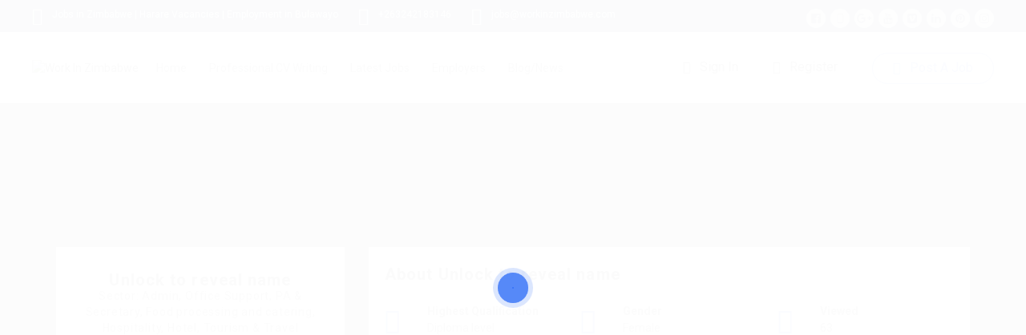

--- FILE ---
content_type: text/css
request_url: https://www.workinzimbabwe.com/wp-content/themes/careerfy/css/responsive.css?ver=9.5.8
body_size: 9086
content:
/*	Media 768Px Start */
@media (min-width: 768px) and (max-width: 990px) {
	header#careerfy-header { display: none; }
	.careerfy-mobilehder-strip { display: block !important; }

	/*main grid*/
	.careerfy-main-content .col-md-4,.careerfy-main-content .col-md-3 { float: none; display: inline-block; vertical-align: top; margin-right: -4px; width: 50%; }
	.careerfy-main-content .col-md-7,.careerfy-main-content .col-md-5 { width: 100%; float: left; margin-bottom: 30px; }
	.col-md-12 { float: left; width: 100%; }
	/*main grid*/
	.careerfy-banner-caption h1 { font-size: 38px;}
	.careerfy-banner-caption p { width: 70%;}
	.categories-list ul li { width: 33.333%;}
	.careerfy-featured-listing > ul > li { width: 100%;}
	.careerfy-testimonial-slider { width: 90%;}
	.careerfy-footer-widget .col-md-4,.careerfy-footer-widget .col-md-3,.careerfy-footer-widget .col-md-2 { display: inline-block; width: 50%; vertical-align: top; margin-right: -4px;}
	.careerfy-copyright { text-align: center;}
	.careerfy-social-network { width: 100%;}
	.careerfy-copyright p { width: 100%; margin: 12px 0px 20px;}
	.careerfy-social-network li { float: none; display: inline-block;}
	.careerfy-testimonial-section img { width: 100%;}
	.careerfy-login-registration-form .careerfy-column-6 { width: 100%;}
	.navbar-toggle .icon-bar { background-color: #bababa;}
	.careerfy-errorpage h2 { line-height: 1.3;}
	.careerfy-blog > ul > li { display: inline-block; vertical-align: top; float: none; margin-right: -4px; width: 50%;}
	/* Banner Three */
	.careerfy-banner-search-three,.careerfy-typo-wrap .careerfy-banner-search-three { width: 100%; }
	.careerfy-bannerthree-caption h1,.careerfy-bannerthree-caption p,.careerfy-plan-thumb,.careerfy-testimonial-slider-style3 { width: 100%; }
	.testimonial-slider-style3-text { padding: 80px 0px 150px 80px; }
	.careerfy-banner-search ul li:last-child { width: 10%; } .careerfy-banner-search ul li { width: 28%; }
	.careerfy-banner-search-six ul {flex-wrap: wrap;} .careerfy-banner-search-six ul li {flex: 48%;}
	
	.careerfy-animate-filter ul li a { padding: 12px 14px 11px 14px; }
	.careerfy-main-content .widget { display: inline-block; float: none; width: 50%; vertical-align: top; padding: 0px 10px;}
	.careerfy-main-content aside.col-md-3 { width: 100%;}
	.careerfy-detail-wrap { margin: 0px; width: 100%;}
	.navbar-nav > li > a::before { content: none;}
	.careerfy-testimonial-slider { margin-top: 0px; margin-bottom: 5px;}
	.careerfy-banner-search { width: 100%;}
	.careerfy-main-content .careerfy-modren-counter ul li { width: 33.333%;}
	.careerfy-contact-info-sec { padding: 32px 20px 35px 20px;}
	.careerfy-contact-form textarea { height: 198px;}
	blockquote { font-size: 17px;}
	.careerfy-sidebar-col,.careerfy-content-col { padding: 0px 15px; }
	.careerfy-main-content .widget,.careerfy-author-detail,.careerfy-footer-widget [class*="col-md-"] { float: none; display: inline-block; margin-right: -4px; vertical-align: top; width: 50%; padding: 0px 10px; }
	.careerfy-comingsoon-wrap,.careerfy-coming-soon { position: static; float: left; width: 100%; background-color: #000; } .careerfy-transparent { display: none; }
	.careerfy-comingsoon-text .careerfy-newsletter { width: 100%; }
	.navigation-subthree { margin: 16px 0px 0px 20px; float: none; display: inline-block; }
	.careerfy-parallax-text-box { width: 100%; }
	.careerfy-banner-search-four ul li { width: 50%; margin-bottom: 15px; } .careerfy-banner-search-four ul li:last-child { width: 50%; }
	.careerfy-featured-jobs-list > ul > li { float: left; width: 100%; } .careerfy-parallax-style4 { padding-bottom: 30px; }
	.nav-list-mode { display: none; }
	.careerfy-banner-search-three { width: 100%; } .careerfy-banner-three { padding: 70px 0px; }
	.careerfy-banner-search-three ul li,.careerfy-banner-search-three ul li:last-child { width: 50%; }
	.careerfy-blog-medium figure ~ .careerfy-blog-medium-text { margin-left: 0px; float: left; width: 100%; } .careerfy-blog-medium figure { width: 100%; }
	.careerfy-categories-stylefive ul li { border: none; } .careerfy-categories-stylefive-wrap a { word-break: break-all; }

	.careerfy-banner-search-eight > ul { width: 100%; }
	.careerfy-banner-search-eight ul li:nth-child(3),.careerfy-banner-search-eight > ul li {flex: 48%;}
	.careerfy-priceplan-wrapper { width: 590px; }
	.careerfy-banner-search-seven { width: 97%; }
	.careerfy-banner-search-two, .careerfy-typo-wrap .careerfy-banner-search-two { border-radius: 30px; }
	.careerfy-banner-search-two > ul > li,.careerfy-banner-search-two > ul > li:last-child {flex: 50%;}
	.careerfy-banner-search-two ul {flex-wrap: wrap;}

	/* Banner9 */
	.careerfy-bannernine-caption { position: relative; float: left; padding: 90px 0px 60px 0px; margin: 0px; }
	.careerfy-categories-classic ul li { width: 33.333%; }
	.careerfy-featuredjobs-list .careerfy-featuredjobs-box { width: 100%; text-align: center; }
	.careerfy-featuredjobs-list a,.careerfy-featuredjobs-box.careerfy-featuredjobs-posdat { text-align: center; }
	.careerfy-featuredjobs-list a { padding: 20px 0px; }
	.careerfy-featuredjobs-list figure { margin-bottom: 9px !important; }
	.careerfy-featuredjobs-box.careerfy-featuredjobs-posdat { padding-top: 10px; }
	.careerfy-footernine-newslatter-inner,.careerfy-footer-nine-newslatter form { width: 100%; min-width: 100%; }
	.careerfy-footer-nine-social { width: 100%; text-align: center; margin-top: 10px; }
	.careerfy-footer-nine-social li { float: none; display: inline-block; margin-top: 10px; }
	.careerfy-footer-widget .menu ul ul, .careerfy-footer-widget .menu  { max-height: inherit; overflow: inherit; }
	.careerfy-banner-search-seven { width: 100%; }

	/* Search Ten */
	.careerfy-search-ten form ul.careerfy-search-ten-grid {flex-wrap: wrap;}
	.careerfy-search-ten form ul.careerfy-search-ten-grid li,.careerfy-search-ten form ul.careerfy-search-ten-grid li:last-child { flex: 48%; }
	.careerfy-search-ten form label i { display: none; }
	.careerfy-search-ten form input[type="submit"] {padding-left: 0px;}
	/* Banner Eleven */
	.careerfy-banner-eleven-tabs { width: 80%; }
	.careerfy-search-ten-full { margin-top: 0px; }
	.careerfy-speakers-grid-text { background: none; }
	.careerfy-top-recruiters-slider .slick-arrow { display: none; }

	/* HomePage */
	.careerfy-fifteen-banner-inner { width: 70%; }
	.careerfy-fifteen-banner-search ul {flex-wrap: wrap;}.careerfy-fifteen-banner-search ul li,.careerfy-fifteen-banner-search ul li:last-child {flex: 48%;}
	.careerfy-categories-browse-links ul li { width: 33.333%; }
	.careerfy-fifteen-recent-jobs time,.careerfy-fifteen-recent-jobs figure,.careerfy-fifteen-recent-jobs small,.careerfy-fifteen-recent-jobs strong { width: 100%; }
	.careerfy-fifteen-recent-jobs small { text-align: left; } .careerfy-fifteen-recent-jobs > ul > li { width: 50%; margin-bottom: 30px; }
	.careerfy-fifteen-recent-jobs time { border: none; padding-top: 0px; padding-bottom: 10px; } .careerfy-fifteen-recent-jobs figure { padding-left: 0px; }
	.careerfy-fifteen-recent-jobs-inner { padding: 15px 30px 20px 30px; } .careerfy-fifteen-recent-jobs strong { margin-top: 10px; }
	.careerfy-fifteen-blog-medium figure ~ .careerfy-fifteen-blog-medium-text { margin-left: 0px; float: left; width: 100%; padding-top: 15px; }
	.careerfy-fifteen-blog-medium figure,.careerfy-fifteen-blog-medium figure a,.careerfy-fifteen-blog-medium figure img { float: left; width: 100%; }

	.instastcky-aplybtn-con { display: block; }
	.careerfy-testimonial-style11-slider,.careerfy-testimonial-video-wrap { width: 100%; }

	/* HomePageAutoJob */
	.careerfy-banner-twelve p,.careerfy-banner-twelve h1,.careerfy-banner-twelve-search,.careerfy-premium-jobs figure,.careerfy-premium-jobs-text { width: 100%; }
	.careerfy-twelve-navigation .jobsearch-navigation { position: relative; }
	.careerfy-twelve-navigation { padding: 20px 0px; }
	.careerfy-browse-links ul li,.careerfy-top-employers-slider-list ul li { width: 50%; }
	.careerfy-top-sectors-category ul li { padding: 1px 1px 1px 1px; margin-bottom: 0px; margin-right: -2px !important; }
	.careerfy-premium-jobs figure { margin-bottom: 20px; } .careerfy-premium-jobs-text { text-align: left; }
	.careerfy-top-sectors-category a { background-color: #f5f5f5; border: none; }
	.careerfy-twelve-navigation .navbar-nav > li.submenu-addicon > a:after { display: none; }

	/* HomePageSearchJob */
	.careerfy-thirteen-banner-search form { width: 100%; }
	.careerfy-thirteen-banner-search ul {flex-wrap: wrap;}
	.careerfy-thirteen-banner-search form > ul > li {flex: 48%;}
	.careerfy-thirteen-banner-search { padding: 16px 20px 10px 20px; }
	.careerfy-jobslatest-list ul li { float: left; width: 100%; }
	.careerfy-partner-twelve-slider { margin-bottom: 30px; }
	.careerfy-thirteen-banner-caption h1 { font-size: 50px; width: 100%; }

	/* HomePage JobRiver */
	.careerfy-sixteen-banner form { min-width: 85%; }
	.careerfy-sixteen-blog-medium figure { width: 100%; }
	.careerfy-sixteen-blog-medium figure ~ .careerfy-sixteen-blog-medium-text { margin-left: 0px; float: left; width: 100%; }
	.careerfy-footer-sixteen .careerfy-footer-widget [class*="col-md-"] { width: 33.333%; }
	.copyright-sixteen { text-align: center; }
	.copyright-sixteen-download,.copyright-sixteen-social { float: none; display: inline-block; }
	.copyright-sixteen p { width: 100%; margin: 10px 0px; }

	/* PerfectJob */
	.careerfy-seventeen-search ul { flex-wrap:wrap; } .careerfy-seventeen-search ul > li {flex: 100%;}
	.careerfy-seventeen-services li:nth-child(odd):before,.careerfy-seventeen-services li:nth-child(even):before { display: none; }
	.careerfy-refejobs-list figure { width: 50%; margin-bottom: 15px; } .careerfy-refejobs-list small { width: 24%; text-align: left; }

	/* CareerBooster */

	/* JobPoint */
	.careerfy-fourteen-caption form { width: 100%; }
	.careerfy-categories-style14 ul li { width: 33.333%; }
	.careerfy-howit-works-text p { width: 90%; }

	/* HomePage BabyLove */
	.careerfy-twentyone-search-inner { width: 90%; }
	.careerfy-services.careerfy-services-twentyone li { margin-bottom: 0px; }
	.careerfy-services-twentyone-style3 small:before,.careerfy-services-twentyone-style3 small:after { display: none; }
	small.careerfy-jobs-style9-jobtype { margin-top: 4px; margin-bottom: 4px; }
	.careerfy-jobs-box1,.careerfy-jobs-box2 { width: 100%; }
	.careerfy-jobs-box2 { border: none; }
	.careerfy-jobs-style9-options { margin-top: 0px; }
	.careerfy-candidate-style8-content { width: 80%; }
	.jobsearch_apply_job ul li a { margin-bottom: 10px; }
	.jobsearch_side_box_style5 { margin-bottom: 25px; }
	.careerfy-plugin-default-container { width: 100%; padding: 0px 15px; }
	
	/* Banner Search Three */
	.search-cat-off .careerfy-banner-search-three ul li,
	.search-keyword-off .careerfy-banner-search-three ul li,
	.search-loc-off .careerfy-banner-search-three ul li,
	.careerfy-banner-search-four.search-cat-off ul li,
	.careerfy-banner-search-four.search-keyword-off ul li,
	.careerfy-banner-search-four.search-loc-off ul li { width: 50%; }
	/* Banner Search Four */
	.careerfy-banner-search-four ul li { float: none; display: inline-block; vertical-align: top; margin-right: -4px; }
	.careerfy-banner-search-four.search-keyword-off.search-cat-off ul li,
	.careerfy-banner-search-four.search-cat-off.search-loc-off ul li,
	.careerfy-banner-search-four.search-keyword-off.search-loc-off ul li { width: 70%; }
	.careerfy-banner-search-four.search-keyword-off.search-cat-off ul li:last-child,
	.careerfy-banner-search-four.search-cat-off.search-loc-off ul li:last-child,
	.careerfy-banner-search-four.search-keyword-off.search-loc-off ul li:last-child { width: 30%; }
	.careerfy-banner-search-ten.search-loc-off ul.careerfy-search-ten-grid li,
	.careerfy-banner-search-ten.search-keyword-off ul.careerfy-search-ten-grid li,
	.careerfy-banner-search-ten.search-cat-off ul.careerfy-search-ten-grid li { width: 50%; }
	.careerfy-banner-search-ten.search-keyword-off.search-cat-off ul.careerfy-search-ten-grid li:last-child,
	.careerfy-banner-search-ten.search-cat-off.search-loc-off ul.careerfy-search-ten-grid li:last-child,
	.careerfy-banner-search-ten.search-keyword-off.search-loc-off ul.careerfy-search-ten-grid li:last-child { width: 30%; }
	.careerfy-banner-search-ten.search-keyword-off.search-cat-off ul.careerfy-search-ten-grid li,
	.careerfy-banner-search-ten.search-cat-off.search-loc-off ul.careerfy-search-ten-grid li,
	.careerfy-banner-search-ten.search-keyword-off.search-loc-off ul.careerfy-search-ten-grid li { width: 70%; }
	

	.careerfy-fourteen-banner .careerfy-fourteen-fields li,.careerfy-fourteen-banner .careerfy-fourteen-fields li:last-child { width: 50%; margin: 0px; }
	.careerfy-fourteen-caption ul { margin-bottom: 15px; }
	.careerfy-fourteen-caption form input[type="submit"] { width: 100%; }
	.careerfy-fourteen-banner.search-cat-off .careerfy-fourteen-fields li,
	.careerfy-fourteen-banner.search-loc-off .careerfy-fourteen-fields li,
	.careerfy-fourteen-banner.search-keyword-off .careerfy-fourteen-fields li { width: 33.333%; }
	.careerfy-fourteen-banner.search-keyword-off.search-cat-off .careerfy-fourteen-fields li:last-child,
	.careerfy-fourteen-banner.search-cat-off.search-loc-off .careerfy-fourteen-fields li:last-child,
	.careerfy-fourteen-banner.search-keyword-off.search-loc-off .careerfy-fourteen-fields li:last-child { width: 33%; }

	.careerfy-sixteen-banner.all-searches-on ul li,
	.careerfy-sixteen-banner.all-searches-on ul li:last-child,
	.careerfy-sixteen-banner.search-cat-off ul li,
	.careerfy-sixteen-banner.search-loc-off ul li,
	.careerfy-sixteen-banner.search-keyword-off ul li,
	.careerfy-sixteen-banner.search-cat-off ul li:last-child,
	.careerfy-sixteen-banner.search-loc-off ul li:last-child,
	.careerfy-sixteen-banner.search-keyword-off ul li:last-child { width: 50%; line-height: 0.7; }
	.careerfy-sixteen-banner form input[type="submit"] { width: 100%; border-radius: 0px; }
	.careerfy-sixteen-banner.search-keyword-off.search-cat-off ul li:first-child,
	.careerfy-sixteen-banner.search-cat-off.search-loc-off ul li:first-child,
	.careerfy-sixteen-banner.search-keyword-off.search-loc-off ul li:first-child { width: 65%; }
	.careerfy-sixteen-banner.search-keyword-off.search-cat-off ul li:last-child,
	.careerfy-sixteen-banner.search-cat-off.search-loc-off ul li:last-child,
	.careerfy-sixteen-banner.search-keyword-off.search-loc-off ul li:last-child { width: 35%; }
	.careerfy-eighteen-banner form input[type="submit"] { width: 100%; border-radius: 0px; }

	form.careerfy-banner-twelve-search.all-searches-on .careerfy-twelve-fields li { width: 50%; }
	form.careerfy-banner-twelve-search.all-searches-on .careerfy-twelve-fields li:last-child { width: 50% !important; }
	.careerfy-banner-twelve-search input[type="submit"] { width: 100%; }



	/* CleanWorld HomePage */
	.careerfy-footer-ninteen .widget_nav_menu ul li { width: 50%; }

	/* PetCare */
	.careerfy-services-twenty-style3 a:before { display: none; }
	.careerfy-footer-twenty .widget_nav_menu ul li { width: 50%; }
	.careerfy-testimonial-section .col-md-5 { min-height: 400px; }
	.careerfy-testimonial-section .row { display: inline-block; width: 100%; }

	.jobsearch-banner-search ul li.jobsearch-banner-submit, .jobsearch-banner-search ul li { z-index: auto; }
	.careerfy-service-slider { height: 450px; }
	.careerfy-service-slider .slick-current.slick-active { width: 260px !important; }
	.careerfy-slidesects-list.careerfy-categories-grideleven { display: block; }
	.careerfy-categories-grideleven ul.jobsearch-sects-allcon { display: none; }
	body .candidate-dtltwo-subhdwrp {width: 100%;}
	body .candidate-detail-two-subheader {padding: 40px 0px;}
	.careerfy-banner-search-eight input[type="submit"] { margin: 0px; }
	.careerfy-jobdetail-four-list-inn {flex-wrap: wrap;}


	/* Footer Two */
	.careerfy-footer-two .careerfy-footer-widget .col-md-9 { width: 100%; }
	.careerfy-footer-newslatter li { width: 75%; } .careerfy-footer-newslatter li:last-child { width: 25%; }
	.careerfy-copyright-social,.careerfy-copyright-download { width: 100%; } .careerfy-copyright-social li,.careerfy-copyright-download li { float: none; display: inline-block; }
	.careerfy-banner-two .careerfy-banner-caption p { width: 100%; } .careerfy-footer-two .menu,.careerfy-footer-three .menu,.careerfy-footer-one .widget_nav_menu .menu,
	.careerfy-footer-four .widget_nav_menu .menu,.careerfy-footer-five .widget_nav_menu .menu,.careerfy-footer-six .widget_nav_menu .menu { max-height: inherit; overflow: inherit; min-height: auto; }
	.careerfy-footer-three .careerfy-footer-newslatter li { width: auto; }

	/* FooterFive */
	.copyright-five { text-align: center; }
	.copyright-five p,.copyright-wrap { width: 100%; }
	.copyright-five p { padding-bottom: 0px; } .copyright-wrap { padding-top: 15px; }
	.copyright-wrap img { margin-bottom: 20px; }
	/* FooterSix */
	.copyright-six { text-align: center; }
	.footer-container { display: inline-block; }
	.copyright-six p { width: 100%; }
	.careerfy-copyright p.links-term-pri-help { text-align: center; margin-top: 0px; }

}

/* Media 420Px Start */
@media (max-width: 767px) {
	header#careerfy-header { display: none; }
	.careerfy-mobilehder-strip { display: block !important; }

	/*main grid*/
	.careerfy-main-content .col-md-4,.careerfy-main-content .col-md-3{ float: none; display: inline-block; vertical-align: top; margin-right: -4px; width: 50%; }
	.careerfy-main-content .col-md-7,.careerfy-main-content .col-md-5 { width: 100%; float: left; margin-bottom: 30px; }
	.col-md-12 { float: left; width: 100%; }
	.navbar-nav > li > a { padding: 15px 22px;}
	.navbar-nav .sub-menu li a, .navbar-nav .children li a, .careerfy-megalist li a { color: #656c6c;}
	/*main grid*/
	.careerfy-navigation { float: left;}
	.careerfy-banner { background-size: cover;}
	.careerfy-banner-caption p,.careerfy-banner-search,.careerfy-featured-listing > ul > li.col-md-6 { width: 100%;}
	.careerfy-testimonial-slider { width: 100%; padding: 0px 15px; margin-top: 30px; margin-bottom: 30px; }
	.careerfy-copyright { text-align: center;}
	.careerfy-social-network { width: 100%;}
	.careerfy-copyright p { width: 100%; margin: 12px 0px 20px;}
	.careerfy-social-network li { float: none; display: inline-block;}
	.categories-list ul li { width: 50%;}
	.careerfy-banner-btn a { margin: 10px 2px 0px;}
	.careerfy-featured-listing figure, .careerfy-featured-listing-text { width: 100%;}
	.careerfy-table-row,.careerfy-featured-listing-options {flex-wrap: wrap;}
	.careerfy-featured-listing figure ~ .careerfy-featured-listing-text {border-left: none;}
	.careerfy-option-btn { float: right;}
	.careerfy-blog-grid-text { padding: 15px 15px 30px;}
	.careerfy-footer-widget .col-md-4,.careerfy-footer-widget .col-md-3,.careerfy-footer-widget .col-md-2 { display: inline-block; width: 50%; vertical-align: top; margin-right: -4px;}
	.careerfy-featured-listing > ul > li { width: 50%; float: none; display: inline-block; margin-right: -4px; vertical-align: top;}
	.careerfy-testimonial-slider:before { top: -25px; left: 15px;}
	.careerfy-modren-counter ul li::before { content: none;}
	.careerfy-services-classic ul li::before { content: none;}
	.careerfy-classic-priceplane-title { padding: 0px 6px;}
	.careerfy-priceplane-section span ~ p { padding: 0px; float: left;}
	.careerfy-banner-search ul {flex-flow: row wrap;}
	.careerfy-banner-search ul li {flex: 50%;} .careerfy-banner-search ul li:last-child { flex: 0.3; }
	.careerfy-login-registration-form .careerfy-column-6 { width: 100%;}
	.navbar-toggle .icon-bar { background-color: #bababa;}
	.careerfy-errorpage { float: left; width: 100%;}
	.careerfy-error-search { margin-bottom: 20px; width: 62%;}
	.careerfy-errorpage h2 { line-height: 1.3;}
	.careerfy-detail-wrap { margin: 0px; width: 100%;}
	.careerfy-blog-other > li { float: none; display: inline-block;}
	.careerfy-blog > ul > li { display: inline-block; vertical-align: top; float: none; margin-right: -4px; width: 50%;}
	.careerfy-subheader { background-size: cover;}
	.careerfy-main-content aside.col-md-3 { width: 100%;}
	.careerfy-errorpage-bg { background-size: cover;}
	.careerfy-main-content .widget { display: inline-block; float: none; width: 50%; vertical-align: top; padding: 0px 10px;}
	.navbar-nav > li > a::before,.careerfy-modren-counter ul li::before { content: none;}
	.careerfy-select-style::after { right: 15px;}
	.careerfy-contact-form,.careerfy-contact-info-sec { width: 100%;}
	.careerfy-errorpage-bg { background-size: cover;}
	.careerfy-banner-search { width: 100%; }
	.careerfy-showing-result figure ~ .careerfy-result-text,.careerfy-posts-list.careerfy-showing-result figure { float: left; width: 100%; }
	.careerfy-posts-list.careerfy-showing-result figure { margin-bottom: 20px; } .careerfy-showing-result figure ~ .careerfy-result-text { padding-left: 0px; }
	.careerfy-sidebar-col,.careerfy-content-col { padding: 0px 15px; }
	.careerfy-prenxt-post ul li,.careerfy-content-col .col-md-6 { width: 100%; }
	.comments-area { padding-right: 0px; } .involved-social-icone { float: left; }
	.vc_column_container { padding: 0px 15px !important; }
	.col-md-6.careerfy-parallex-box { min-height: inherit; float: left; width: 100%; } .careerfy-parallex-box-wrap { width: 100%; }
	.careerfy-joblisting-plain-right { float: left; }
	.careerfy-comingsoon-wrap,.careerfy-coming-soon { position: static; float: left; width: 100%; } .careerfy-transparent { display: none; }
	.careerfy-comingsoon-text .careerfy-newsletter { width: 100%; }
	.careerfy-btns-con { width: 100%; }
	.careerfy-btns-con { padding: 0px 15px; }

	.careerfy-featured-listing-text h2 a { width: auto; overflow: inherit; }
	.careerfy-featured-listing > ul > li.col-md-6 { width: 50%; }
	.careerfy-featured-listing figure a { width: 100%; height: 100%; }
	.careerfy-featured-listing figure a img { height: 100%; }
	.careerfy-featured-listing-text { padding-bottom: 18px; }
	.careerfy-copyright p.links-term-pri-help { width: 100%; text-align: center; }
	/* Banner Three */
	.careerfy-banner-search-three,.careerfy-typo-wrap .careerfy-banner-search-three { width: 100%; } .careerfy-banner-three { padding: 70px 0px; }
	.careerfy-banner-search-three ul li,.careerfy-banner-search-three ul li:last-child { width: 50%; }
	.careerfy-banner-search-three ul {flex-wrap: wrap;}
	.careerfy-bannerthree-caption h1,.careerfy-bannerthree-caption p,.careerfy-plan-thumb,.careerfy-testimonial-slider-style3 { width: 100%; }
	.testimonial-slider-style3-text { padding: 80px 0px 150px 80px; }
	.careerfy-banner { padding: 70px 0px 70px 0px; }
	.careerfy-banner-caption h1 { font-size: 34px; }
	.careerfy-bannerthree-caption h1 { font-size: 28px; }
	.careerfy-bannerthree-caption p { font-size: 18px; }
	.careerfy-search-categories li:before { display:none; } .careerfy-search-categories li,.careerfy-typo-wrap .careerfy-search-categories li {
		padding-left: 0px; padding-right: 20px; }
	.careerfy-banner-btn a i {  display: none;}
	/*HeaderOne*/
	.careerfy-logo-con,.careerfy-btns-con { float: left; } .careerfy-menu-con { float: right; }

	/* Header Two */
	
	.banner-search-padding .vc_column-inner { padding: 0px !important; }
	
	.careerfy-parallax-text-box { width: 100%; }
	.careerfy-banner-search-four ul li { width: 50%; margin-bottom: 15px; } .careerfy-banner-search-four ul li:last-child { width: 50%; }
	.careerfy-featured-jobs-list > ul > li { float: left; width: 100%; }
	.jobsearch-search-container .jobsearch-banner-search ul li { line-height: 1; }
	.banner-search-padding .careerfy-banner-caption { padding-left: 20px; padding-right: 20px; }
	
	/* Footer Two */
	.careerfy-footer-two .careerfy-footer-widget .col-md-9 { width: 100%; }
	.careerfy-copyright-social,.careerfy-copyright-download { width: 100%; } .careerfy-copyright-social li,.careerfy-copyright-download li { float: none; display: inline-block; }
	.careerfy-banner-two .careerfy-banner-caption p { width: 100%; } .careerfy-footer-two .menu,.careerfy-footer-three .menu,.careerfy-footer-one .widget_nav_menu .menu,
	.careerfy-footer-four .widget_nav_menu .menu { max-height: inherit; overflow: inherit; min-height: auto; }
	.careerfy-footer-newslatter li:last-child { width: 60%; margin-top: 10px; } .careerfy-footer-newslatter li { width: 100%; }
	.careerfy-footer-two .col-md-9 .widget { width: 50%; } .careerfy-footer-widget .widget.careerfy-footer-newslatter { width: 100%; }
	.careerfy-footer-three .careerfy-footer-newslatter li { width: auto; margin-top: 0px; }

	/* HeaderFive */
	.careerfy-banner-search-six ul {flex-wrap: wrap;} .careerfy-banner-search-six ul li {flex: 48%;}
	.careerfy-categories-stylefive ul li { width: 25%; } .careerfy-team-parallex { padding-top: 24px; }
	.careerfy-animate-filter ul { text-align: center; } .careerfy-animate-filter ul li { display: inline-block; float: none; }

	/* Banner */
	.careerfy-search-seven-wrap h2 { font-size: 26px; width: 100%; }
	.careerfy-banner-search-seven { width: 100%; }
	.careerfy-banner-search-seven ul li,.careerfy-banner-search-seven ul li:last-child { flex:48%; }
	.careerfy-joblisting-media ~ .careerfy-joblisting-text { margin-left: 0px; float: left; width: 100%;  }

	/* Header Eight */
	.careerfy-banner-search-eight > ul { width: 100%; }
	.careerfy-banner-search-eight ul li:nth-child(3),.careerfy-banner-search-eight > ul li {flex: 48%;}
	.careerfy-banner-search-eight input[type="submit"] { width: 100%; }
	.careerfy-banner-search-eight input[type="submit"] { margin: 0px; }
	.careerfy-priceplan-wrapper { width: 100%; padding: 0px 15px; }
	.careerfy-banner-search-two, .careerfy-typo-wrap .careerfy-banner-search-two { border-radius: 10px; }
	
	/* HomePage9 */
	.careerfy-bannernine-caption { position: relative; float: left; padding: 90px 0px 60px 0px; margin: 0px; }
	.careerfy-categories-classic ul li { width: 50%; }
	.careerfy-featuredjobs-list .careerfy-featuredjobs-box { width: 100%; }
	.careerfy-featuredjobs-list a,.careerfy-featuredjobs-box.careerfy-featuredjobs-posdat { text-align: center; }
	.careerfy-featuredjobs-list a { padding: 20px 0px; }
	.careerfy-featuredjobs-list figure { margin-bottom: 9px !important; }
	.careerfy-featuredjobs-box.careerfy-featuredjobs-posdat { padding-top: 10px; }
	.careerfy-footernine-newslatter-inner,.careerfy-footer-nine-newslatter form { width: 100%; min-width: 100%; }
	.careerfy-footer-nine-social { width: 100%; text-align: center; margin-top: 10px; }
	.careerfy-footer-nine-social li { float: none; display: inline-block; margin-top: 10px; }
	.careerfy-footer-widget .menu ul ul, .careerfy-footer-widget .menu  { max-height: inherit; overflow: inherit; }
	
	/* Search Ten */
	.careerfy-search-ten form ul.careerfy-search-ten-grid {flex-wrap: wrap;}
	.careerfy-search-ten form ul.careerfy-search-ten-grid li,.careerfy-categories-tenstyle1 ul li,
	.careerfy-search-ten form ul.careerfy-search-ten-grid li:last-child { flex: 100%; }
	.careerfy-search-ten form label i { display: none; }
	.careerfy-recent-list figure ~ .careerfy-recent-list-text { margin-left: 0px; float: left; width: 100%; padding-left: 0px; }
	.careerfy-recent-list .careerfy-recent-list-text > * { margin: 8px 0px; }
	.careerfy-recent-list-text { padding-right: 0px; float: left; width: 100%; }
	.careerfy-recent-list-status { position: static; float: left; }
	.findperson-custom-search,.findperson-custom-search .vc_column-inner  { margin-top: 0px !important; }
	
	.careerfy-search-ten-full { margin-top: 0px; }
	.careerfy-speakers-grid-text { background: none; }
	.careerfy-top-recruiters-slider .slick-arrow { display: none; }

	/* HomePage */
	.careerfy-fifteen-banner-inner { width: 100% !important; }
	.careerfy-fifteen-banner-search ul {flex-wrap: wrap;}.careerfy-fifteen-banner-search ul li,.careerfy-fifteen-banner-search ul li:last-child {flex: 48%;}
	.careerfy-categories-browse-links ul li { width: 50%; }
	.careerfy-fifteen-recent-jobs time,.careerfy-fifteen-recent-jobs figure,.careerfy-fifteen-recent-jobs small,.careerfy-fifteen-recent-jobs strong { width: 100%; }
	.careerfy-fifteen-recent-jobs small { text-align: left; } .careerfy-fifteen-recent-jobs > ul > li { width: 50%; margin-bottom: 30px; }
	.careerfy-fifteen-recent-jobs time { border: none; padding-top: 0px; padding-bottom: 10px; } .careerfy-fifteen-recent-jobs figure { padding-left: 0px; }
	.careerfy-fifteen-recent-jobs-inner { padding: 15px 30px 20px 30px; } .careerfy-fifteen-recent-jobs strong { margin-top: 10px; }
	.careerfy-fifteen-blog-medium figure ~ .careerfy-fifteen-blog-medium-text { margin-left: 0px; float: left; width: 100%; padding-top: 15px; }
	.careerfy-fifteen-blog-medium figure,.careerfy-fifteen-blog-medium figure a,.careerfy-fifteen-blog-medium figure img { float: left; width: 100%; }
	.careerfy-fifteen-banner h1 { font-size: 30px; }
	/* Header11 */

	.copyright-eleven { text-align: center; } .copyright-eleven p { width: 100%; margin: 0px 0px 10px 0px; }
	.copyright-eleven-social,.copyright-eleven-app { float: none; display: inline-block; }
	/* HomeJobTime */
	.careerfy-fifteen-categories ul li { width: 50%; border-bottom: 1px solid #9a9a9a; border-right: 1px solid #9a9a9a; border-left: none; border-top: none; }
	.careerfy-section-title-btn { float: left; }
	.careerfy-fifteen-categories ul li:nth-child(even) { border-right: none; }
	.careerfy-fifteen-categories ul li:nth-last-child(2), .careerfy-fifteen-categories ul li:nth-last-child(1) { border-bottom: none; }
	/* Header Eleven */
	.careerfy-testimonial-style11-slider,.careerfy-testimonial-video-wrap { width: 100%; }
	.careerfy-recentjobs-text,.careerfy-banner-eleven-tabs,.careerfy-recentjobs-text.three-cell,.careerfy-recentjobs-text.two-cell { width: 100%; flex-basis: 100%; }
	.careerfy-recentjobs-text,.careerfy-recentjobs-text.two-cell { padding-left: 0px; }
	.careerfy-recentjobs-text time i,.careerfy-recentjobs-text span i,.careerfy-recentjobs-text small i { float: none; display: inline-block; }
	.careerfy-recentjobs-list ul li { width: 50%; }
	.careerfy-banner-eleven { padding-top: 70px; }
	.careerfy-banner-eleven-tabs h1 { font-size: 20px; }
	.careerfy-banner-eleven-search ul li,.careerfy-banner-eleven-search ul li:last-child { width: 100%; }
	.careerfy-banner-eleven-tabs-nav li a { font-size: 14px; } .careerfy-banner-eleven-tabs-nav li { margin-right: 5px; }
	.body-eleven .vc_column_container > .vc_column-inner { padding-left: 30px; padding-right: 30px; }
	

	/* HomePageAutoJob */
	.careerfy-banner-twelve p,.careerfy-banner-twelve h1,.careerfy-banner-twelve-search,.careerfy-premium-jobs figure,.careerfy-premium-jobs-text { width: 100%; }
	.careerfy-twelve-navigation .jobsearch-navigation { position: relative; }
	.careerfy-twelve-navigation { padding: 20px 0px; }
	.careerfy-browse-links ul li,.careerfy-top-employers-slider-list ul li { width: 50%; }
	.careerfy-top-sectors-category ul li { padding: 1px 1px 1px 1px; margin-bottom: 0px; margin-right: -2px !important; }
	.careerfy-premium-jobs figure { margin-bottom: 20px; } .careerfy-premium-jobs-text { text-align: left; }
	.careerfy-top-sectors-category a { background-color: #f5f5f5; border: none; }
	.careerfy-banner-twelve h1 { font-size: 30px; }

	/* HomePageSearchJob */
	.careerfy-thirteen-banner-search form { width: 100%; }
	.careerfy-thirteen-banner-search ul {flex-wrap: wrap;}
	.careerfy-thirteen-banner-search form > ul > li {flex: 48%;}
	.careerfy-thirteen-banner-search { padding: 16px 20px 10px 20px; }
	.careerfy-jobslatest-list ul li { float: left; width: 100%; }
	.careerfy-partner-twelve-slider { margin-bottom: 30px; }
	.careerfy-thirteen-banner-caption h1 { font-size: 50px; width: 100%; }

	/* HomePage JobRiver */
	.careerfy-sixteen-blog-medium figure { width: 100%; }
	.careerfy-sixteen-blog-medium figure ~ .careerfy-sixteen-blog-medium-text { margin-left: 0px; float: left; width: 100%; }
	.careerfy-footer-sixteen .careerfy-footer-widget [class*="col-md-"] { width: 50%; }
	.copyright-sixteen { text-align: center; }
	.copyright-sixteen-download,.copyright-sixteen-social { float: none; display: inline-block; }
	.copyright-sixteen p { width: 100%; margin: 10px 0px; }

	.careerfy-sixteen-banner-tags small { width: 100%;}
	.careerfy-sixteen-banner h1 { font-size: 28px; line-height: 1.1; }
	.careerfy-sixteen-banner span { line-height: 1.2; }
	.careerfy-sixteen-banner ul {flex-wrap: wrap;} .careerfy-sixteen-banner ul li,.careerfy-sixteen-banner ul li:last-child {flex: 50%;}

	/* PerfectJob */
	.careerfy-seventeen-search ul,.careerfy-seventeen-search .careerfy-seventeen-search-list,.careerfy-seventeen-search ul > li {flex-wrap: wrap;}
	.careerfy-seventeen-search .careerfy-seventeen-search-list li,.careerfy-seventeen-search ul > li {flex: 100%;}
	.careerfy-seventeen-search input[type="submit"] {width: 100%;}
	.careerfy-seventeen-services li:nth-child(odd):before,.careerfy-seventeen-services li:nth-child(even):before { display: none; }
	.careerfy-refejobs-list figure { width: 100%; margin-bottom: 15px; } .careerfy-refejobs-list small { width: 100%; text-align: left; margin-bottom: 10px; }
	.careerfy-seventeen-testimonial figure figcaption { padding-right: 0px; }
	.careerfy-seventeen-testimonial small { position: static; display: inline-block; margin-top: 10px; }
	.careerfy-refejobs-list > ul > li { width: 50%; margin-bottom: 30px; float: none; display: inline-block; margin-right: -4px; vertical-align: top; }

	/* CareerBooster */
	.careerfy-eighteen-banner { padding-left: 20px; padding-right: 20px; }
	.careerfy-eighteen-newslatter-left, .careerfy-eighteen-newslatter-right { width: 100%; }
	.careerfy-eighteen-newslatter-right { margin-top: 25px; }

	/* JobPoint */
	.careerfy-fourteen-caption h1,.careerfy-fourteen-caption form,.copyright-fourteen p { width: 100%; }
	.careerfy-fourteen-caption ul {flex-wrap: wrap;}
	.careerfy-fourteen-caption ul li,.careerfy-fourteen-caption ul li:last-child {flex: 50%;}
	.careerfy-categories-style14 ul li { width: 33.333%; }
	.careerfy-howit-works-text p { width: 90%; }
	.careerfy-logo-fourteen { float: right; }
	.copyright-fourteen { text-align: center; }
	.copyright-fourteen-social { float: none; display: inline-block; }

	.careerfy-related-blog.careerfy-blog > ul > li { width: 100%; }
	.careerfy-related-blog figure ~ .careerfy-related-blog-text { margin-left: 0px; float: left; width: 100%; }
	.careerfy-related-blog figure { width: 100%; }
	.careerfy-section-title-style h2 { width: 100%; text-align: center; margin-bottom: 10px; }
	.restrict-candidate-sec h2 { font-size: 25px; } .restrict-candidate-sec p { font-size: 16px; }
	.careerfy-top-employers-slider-list span { text-align: center; }
	.careerfy-top-employers-slider-list span small { float: none; display: inline-block; width: 100%; }
	/* Header Eight JobSearch */
	.hdernotifics-after-con a { width: 100%; text-align: center; }
	.careerfy-headseven-option > li > a { padding-left: 4px; padding-right: 4px; }
	/* HomePage BabyLove */
	.careerfy-twentyone-search-inner { width: 90%; }
	.careerfy-services.careerfy-services-twentyone li { margin-bottom: 0px; }
	.careerfy-services-twentyone-style3 small:before,.careerfy-services-twentyone-style3 small:after { display: none; }
	.careerfy-services-twentyone-style2,.careerfy-twentyone-testimonial,.careerfy-services-twentyone-style3 { padding-left: 20px; padding-right: 20px; }
	
	.careerfy-fancy-title-twentyone h2 { line-height: 1.2; }
	
	small.careerfy-jobs-style9-jobtype { margin-top: 4px; margin-bottom: 4px; }
	.careerfy-candidate-style8-content,.careerfy-jobs-box1,.careerfy-jobs-box2,.careerfy-candidate-style8-box1, .careerfy-candidate-style8-box2 { width: 100% !important; }
	.careerfy-candidate-style8-inner,.careerfy-jobs-box2,.jobsearch-typo-wrap .careerfy-jobs-box2 { border: none; }
	.careerfy-jobs-style9-options { margin-top: 0px; }
	.careerfy-candidate-style8-wrapper { padding-top: 10px; }
	.careerfy-candidate-style8-inner:before { display: none; }
	.careerfy-candidate-style8-box2 { padding: 0px 0px 5px 0px; }
	.careerfy-jobdetail-services-style5 ul li,.careerfy-jobdetail-style5-image { width: 100% !important; }
	.careerfy-jobdetail-style5-image ~ .careerfy-jobdetail-style5-content-list { margin-left: 0px !important; float: left; width: 100%; padding: 26px 20px 20px 26px; }
	.jobsearch_apply_job ul li a { margin-bottom: 10px; }
	.jobsearch_side_box_style5 { margin-bottom: 25px; }
	.candidate-detail-five-subheader { margin-bottom: 0px !important; padding: 70px 0px 60px 0px !important; }
	.careerfy-plugin-default-container { width: 100%; padding: 0px 15px; }
	.careerfy-candidate-box-progress .careerfy-column-6 { width: 100%; }
	.careerfy-candidate-detail5-tablink { margin-top: 20px; padding-top: 25px; }
	.careerfy-candidate-detail5-tablink ul li.active a:before { display: none; }
	.careerfy-candidate-detail5-tablink ul li a { padding-top: 0px !important; }
	.candidate_portfolio_style5 ul [class*="careerfy-column-"] { width: 33.333%; }
	.jobsearch-typo-wrap .review-overall-stars-sec,.jobsearch-typo-wrap .review-stars-sec { width: 100%; }

	/* Banner Search Three */
	.careerfy-banner-search-three ul li { flex: 50%; }
	/* Banner Search Four */
	.careerfy-banner-search-four.search-cat-off ul li,
	.careerfy-banner-search-four.search-keyword-off ul li,
	.careerfy-banner-search-four.search-loc-off ul li { width: 50%; }
	.careerfy-banner-search-four ul li { float: none; display: inline-block; vertical-align: top; margin-right: -4px; }
	.careerfy-banner-search-four.search-keyword-off.search-cat-off ul li,
	.careerfy-banner-search-four.search-cat-off.search-loc-off ul li,
	.careerfy-banner-search-four.search-keyword-off.search-loc-off ul li { width: 70%; }
	.careerfy-banner-search-four.search-keyword-off.search-cat-off ul li:last-child,
	.careerfy-banner-search-four.search-cat-off.search-loc-off ul li:last-child,
	.careerfy-banner-search-four.search-keyword-off.search-loc-off ul li:last-child { width: 30%; }

	.careerfy-banner-search-six.search-cat-off ul li,
	.careerfy-banner-search-six.search-keyword-off ul li,
	.careerfy-banner-search-six.search-loc-off ul li { width: 50%; }
	.careerfy-banner-search-six.search-keyword-off.search-loc-off ul li,
	.careerfy-banner-search-six.search-keyword-off.search-cat-off ul li,
	.careerfy-banner-search-six.search-cat-off.search-loc-off ul li { width: 55%; }
	.careerfy-banner-search-six.search-keyword-off.search-loc-off ul li:last-child,
	.careerfy-banner-search-six.search-keyword-off.search-cat-off ul li:last-child,
	.careerfy-banner-search-six.search-cat-off.search-loc-off ul li:last-child { width: 45%; }

	.careerfy-banner-search-seven.search-keyword-off.search-cat-off ul li:first-child,
	.careerfy-banner-search-seven.search-cat-off.search-loc-off ul li:first-child,
	.careerfy-banner-search-seven.search-keyword-off.search-loc-off ul li:first-child { width: 75%; }
	.careerfy-banner-search-seven.search-keyword-off.search-cat-off ul li:last-child,
	.careerfy-banner-search-seven.search-cat-off.search-loc-off ul li:last-child,
	.careerfy-banner-search-seven.search-keyword-off.search-loc-off ul li:last-child { width: 25%; }
	.careerfy-banner-search-eight ul li:nth-child(2) input[type="text"] { border-radius: 0px; }

	.careerfy-banner-search-ten.search-loc-off ul.careerfy-search-ten-grid li,
	.careerfy-banner-search-ten.search-keyword-off ul.careerfy-search-ten-grid li,
	.careerfy-banner-search-ten.search-cat-off ul.careerfy-search-ten-grid li { width: 50%; }
	.careerfy-banner-search-ten.search-keyword-off.search-cat-off ul.careerfy-search-ten-grid li:last-child,
	.careerfy-banner-search-ten.search-cat-off.search-loc-off ul.careerfy-search-ten-grid li:last-child,
	.careerfy-banner-search-ten.search-keyword-off.search-loc-off ul.careerfy-search-ten-grid li:last-child { width: 30%; }
	.careerfy-banner-search-ten.search-keyword-off.search-cat-off ul.careerfy-search-ten-grid li,
	.careerfy-banner-search-ten.search-cat-off.search-loc-off ul.careerfy-search-ten-grid li,
	.careerfy-banner-search-ten.search-keyword-off.search-loc-off ul.careerfy-search-ten-grid li { width: 70%; }
	.careerfy-thirteen-banner-search li a { margin-left: 7px; }

	.careerfy-fourteen-banner .careerfy-fourteen-fields li,.careerfy-fourteen-banner .careerfy-fourteen-fields li:last-child { width: 50%; margin: 0px; }
	.careerfy-fourteen-caption ul { margin-bottom: 15px; }
	.careerfy-fourteen-caption form input[type="submit"] { width: 100%; }
	.careerfy-fourteen-banner.search-cat-off .careerfy-fourteen-fields li,
	.careerfy-fourteen-banner.search-loc-off .careerfy-fourteen-fields li,
	.careerfy-fourteen-banner.search-keyword-off .careerfy-fourteen-fields li { width: 33.333%; }
	.careerfy-fourteen-banner.search-keyword-off.search-cat-off .careerfy-fourteen-fields li:last-child,
	.careerfy-fourteen-banner.search-cat-off.search-loc-off .careerfy-fourteen-fields li:last-child,
	.careerfy-fourteen-banner.search-keyword-off.search-loc-off .careerfy-fourteen-fields li:last-child { width: 33%; }

	.careerfy-eighteen-banner form input[type="submit"] { width: 100%; border-radius: 0px; }
	.careerfy-banner-twelve-search input[type="submit"] { width: 100%; }

	/* CleanWorld HomePage */
	.careerfy-footer-ninteen .widget_nav_menu ul li { width: 50%; }
	.careerfy-nineteen-search-tabs .tab-content {flex: 1;}
	.careerfy-nineteen-search { width: 100%; }
	.careerfy-search-nineteen-tabs-nav li span { width: 50%; }
	.careerfy-nineteen-category-list ul li { max-width: 30%; margin-bottom: 20px; }
	.careerfy-nineteen-testimonial p { width: 75%; }

	/* PetCare */
	.careerfy-services-twenty-style3 a:before { display: none; }
	.careerfy-testimonial-section .col-md-5 { min-height: 400px; }
	.careerfy-testimonial-section .row { display: inline-block; width: 100%; }
	.careerfy-service-slider-layer span { padding-right: 95px; }
	.careerfy-service-slider .careerfy-service-slider-layer { padding: 0px; }
	.careerfy-fancy-title-six span { font-size: 40px; }

	.careerfy-joblisting-plain .careerfy-joblisting-plain-wrap { flex-wrap: wrap; }
	.careerfy-joblisting-plain figure ~ .careerfy-joblisting-plain-text { padding-left: 0px; flex-basis: 100%; }
	.careerfy-recentjobs-list ul li { margin-bottom: 25px;  }

	.careerfy-recentjobs-list-inner { flex-wrap: wrap;  }
	.careerfy-listaply-btncon { margin-left: 0px; margin-top: 10px; }
	.careerfy-recentjobs-list-inner .careerfy-recentjobs-text:nth-child(2) { flex-basis: 100%; margin: 7px 0px 10px 0px; }
	.careerfy-counter-style10 ul.row { display: block;  }
	.careerfy-employer-subheader-three .careerfy-employer-detail2-toparea-btn { float: none !important; display: inline-block;  }
	.careerfy-employer-subheader-three h1 { font-size: 20px; }
	.careerfy-employer-subheader-three .careerfy-right { margin-top: 40px !important; width: 100%; text-align: left; }
	.careerfy-employer-subheader-three .careerfy-detrating-con { width: 100%;  }
	.jobsearch-jobdetail-list { flex-wrap: wrap;  }
	.careerfy-slidesects-list.careerfy-categories-grideleven { display: block; }
	.careerfy-categories-grideleven ul.jobsearch-sects-allcon { display: none; }
	.careerfy-search-twentyone-grid { flex-wrap: wrap; }
	.careerfy-search-twentyone-grid .advserch-field, .careerfy-search-twentyone-grid .advserch-field:last-child { flex-basis: 100%; }
	.careerfy-joblisting-sten-wrap,.careerfy-employer-list2-wrap { flex-wrap: wrap; }
	.careerfy-joblisting-sten-text,.emplist-dmain-con { padding-left: 0px; }
	body .careerfy-employer-subheader-three figure { width: 100%; margin-bottom: 10px;  }
	body .careerfy-rightcntnt-holder {justify-content: space-between;width: 100%;}	
	.careerfy-review-boxcon {flex-wrap: wrap;justify-content: flex-start;text-align: left; }
	.careerfy-refejobs-list-inner,.careerfy-jobslatest-list-inner { flex-wrap: wrap; }
	.careerfy-jobslatest-list figure > a ~ figcaption { padding-left: 0px; width: 100%;  }
	.careerfy-jobslatest-list-cell small { margin-bottom: 10px;  }
	.careerfy-comingsoon-text .careerfy-newsletter label { position: relative; margin-top: 15px; float: left; }
	.careerfy-comingsoon-text h2 { font-size: 42px; line-height: 1.2; }
	.careerfy-comingsoon-countdown .countdown-amount { font-size: 30px; }
	.careerfy-comingsoon-countdown .countdown-section { padding-right: 30px; margin-bottom: 15px;  }
	.careerfy-comingsoon-countdown .countdown-section:before { right: 17px; top: 19px; }
	.careerfy-comingsoon-text p { width: 100%; }
	.careerfy-comingsoon-wrap { padding-bottom: 50px;  }
	.careerfy-jobdetail-joblisting .careerfy-joblisting-classic-wrap,.careerfy-jobdetail-joblisting.careerfy-joblisting-classic .careerfy-joblisting-text { flex-wrap: wrap;  }
	.careerfy-jobdetail-joblisting.careerfy-joblisting-classic figure { margin: 0px 0px 15px 0px;  }
	.careerfy-jobdetail-joblisting .careerfy-list-option ul li { border-left: none;  }
	.careerfy-jobdetail-joblisting .careerfy-job-userlist .careerfy-option-btn { margin-left: 0px;  }
	.careerfy-jobdetail-joblisting .careerfy-list-option ul li { padding-left: 0px; line-height: 1.5;  }

	.careerfy-joblisting-view4 .careerfy-joblisting-wrap { flex-wrap: wrap; justify-content: center; text-align: center; display: flex; width: 100%; }
	.oddjobr-gallery-imgs { grid-template-columns: repeat( auto-fit, minmax(40%, 1fr) ); }
	.careerfy-joblisting-plain .careerfy-joblisting-plain-right,.careerfy-joblisting-plain-right small { justify-content:center; text-align:center; width: 100%; }

	.jobsearch-typo-wrap .careerfy-jobs-box1 { text-align:center; justify-content:center;  }
	a.careerfy-jobs-style9-title { width: 100%; }
	.careerfy-jobs-wrapper-style9 { flex-wrap:wrap; }
	body.careerfy-sticky-header .careerfy-employer-detail2-tablink {position: static;}
	body .careerfy-employerfour-inn-section,body .careerfy-employerfour-inn-left {flex-wrap: wrap;justify-content: center;}
	body .careerfy-employerfour-top-section { margin-bottom:0px;padding:20px 0px; }
	body .careerfy-employerfour-inn-section {padding-bottom: 20px}
	body .careerfy-candidate-detail5-tablink ul {gap: 15px 20px;padding-bottom: 25px;justify-content: center;}
	body .careerfy-candidate-detail5-tablink ul li a {padding-bottom: 0px;}
	body .candidate-dtltwo-subhdwrp {width: 100%;justify-content: center;text-align: center;} body .candidate-detail-two-subheaderwrap-inn {flex-wrap: wrap;}
	body .candidate-detail-two-subheader-list {flex: 100%;justify-content: center;}
	.candidate-detail-two-subheader-btn,.candidate-detail-two-subheader-social,body .careerfy-jobs-style9-titlewrp {justify-content: center;}
	body .candidate-detail-two-subheader { padding: 40px 0px; }
	.jobsearch-add-review-con ul li,.careerfy-jobs-style9-titlewrp {flex-wrap: wrap;}
	.careerfy-job-skills {width: 100%;justify-content: center;}
	.careerfy-jobs-listing-item-inn,div.careerfy-jobs-listing-item {flex-wrap: wrap;justify-content: center;text-align: center;}
	.careerfy-joblst-desc-title, .careerfy-joblst-opt { justify-content: center;width: 100%;flex-wrap:wrap; }
	.careerfy-jobs-listing-lstsec,.careerfy-jobs-listing-item-inn {flex: auto;}
	.careerfy-jobs-listing-lstsec .careerfy-joblst-optitm {position: static;width: 100%;text-align: center;}
	.careerfy-joblisting-sten .careerfy-jobs-listing-lstsec,.careerfy-joblst-moreopt-btnswrp {justify-content: center;}
	.careerfy-jobs-detail-wrap { flex-wrap: wrap; } .careerfy-jobs-detail-wrap .careerfy-joblst-thumb {width: 100%;min-width: 100%;}
	.careerfy-joblst-type-salary{text-align: center;}
	.careerfy-jobs-detail-wrap .careerfy-joblst-desc-title,
	.careerfy-jobs-detail-wrap .careerfy-joblst-opt,.careerfy-jobs-detail-wrap .careerfy-joblst-moreopt-btnswrp {justify-content: flex-start;}
	.careerfy-jobs-detail-wrap .careerfy-joblst-type-salary {text-align: left;}
	.careerfy-twelve-fields,.careerfy-eighteen-fields,.careerfy-banner-search-two ul {flex-wrap: wrap;}.careerfy-eighteen-fields li,.careerfy-eighteen-fields li:last-child,
	.careerfy-twelve-fields li,.careerfy-twelve-fields li:last-child,.careerfy-banner-search-two > ul > li,.careerfy-banner-search-two > ul > li:last-child {flex: 50%;}
	.careerfy-banner-eleven-search input[type="submit"] {width: 100%;}
	.careerfy-jobdetail-four-list-inn,.careerfy-jobdetail-style5-content {flex-wrap: wrap;}
	

	/* FooterFive */
	.copyright-five { text-align: center; }
	.copyright-five p,.copyright-wrap { width: 100%; }
	.copyright-five p { padding-bottom: 0px; } .copyright-wrap { padding-top: 15px; }
	.copyright-wrap img { margin-bottom: 20px; }
	.careerfy-blog-medium figure ~ .careerfy-blog-medium-text { margin-left: 0px; float: left; width: 100%; } .careerfy-blog-medium figure { width: 100%; }
	.careerfy-categories-stylefive ul li { border: none; } .careerfy-categories-stylefive-wrap a { word-break: break-all; }
	.careerfy-footer-five .widget_nav_menu .menu,.careerfy-footer-six .widget_nav_menu .menu { max-height: inherit; overflow: inherit; min-height: auto; }

	.careerfy-joblisting-plain figure ~ .careerfy-joblisting-plain-text { margin-left: 0px; width: 100%; }
	.careerfy-joblisting-plain figure { margin-bottom: 20px !important; }
	.careerfy-joblisting-plain .careerfy-joblisting-plain-left { width: 100%; }
	
	/* FooterSix */
	.copyright-six { text-align: center; }
	.footer-container { display: inline-block; }
	.copyright-six p { width: 100%; margin-right: 0px; }
	.copyright-six .footer-menu li { display: inline-block; float: none; }

}

/* Additional Query */
@media (max-width: 300px) {
	.mobile-right-btnscon a { margin-left: 10px; }
	.mobile-hder-style3 a.mobile-navigation-togglebtn { margin-right: 8px; }
}
@media screen and (max-width: 600px) {
	#wpadminbar { position: fixed; }
}

/* Media 300Px Start */
@media (max-width: 480px) {
	.mobile-hder-style2 .mobile-right-btnscon a { margin-right: 10px; }
	.mobile-hder-style3 .mobile-logocon { width: 72%; }
	.mobile-hder-style3 .mobile-right-btnscon { width: 29%; }
	.mobile-hder-style3 .mobile-right-btnscon a { margin-left: 10px; }
	.careerfy-mobile-hdr-sidebar { width: 260px; }
	.careerfy-user-log ul { margin-top: 10px; }
	/*main grid*/
	.careerfy-main-content .col-md-4,.careerfy-main-content .col-md-3,.careerfy-main-content .col-md-6 { margin-right: 0px; width: 100%; margin-left: 0px; }
	/*main grid*/
	.careerfy-banner-btn a { width: 100%;}
	.careerfy-banner-search ul li,.careerfy-banner-search ul li:last-child {flex: 100%;}
	.categories-list ul li { width: 100%;}
	.careerfy-banner-btn a { margin: 10px 0px 0px;}
	.careerfy-blog-grid-text { padding: 15px 20px 30px;}
	.careerfy-footer-widget .col-md-4,.careerfy-footer-widget .col-md-3,.careerfy-footer-widget .col-md-2 { margin-right: 0px; width: 100%;}
	.careerfy-classic-services span { right: 20px;}
	.careerfy-logo { width: auto;}
	.careerfy-navigation { float: right;}
	.navbar-toggle { margin: 30px 0px 25px;}
	.careerfy-right { width: 100%;}
	.careerfy-priceplane-section span ~ p { padding-left: 114px; float: none;}
	.navbar-collapse { right: 4px; left: auto; top: 75px;}
	.careerfy-error-search { width: 100%;}
	.careerfy-blog > ul > li,.careerfy-prenxt-post ul li { width: 100%;}
	.comments-area figure ~ .careerfy-comment-text { margin: 0px; padding: 20px 0px 0px; float: left;}
	.careerfy-comment-text h6 { float: none;}
	.careerfy-comment-text time { float: left;}
	blockquote { font-size: 16px;}
	.careerfy-main-content .widget,.comment-respond form p { width: 100%;}
	.careerfy-main-content .widget { margin-right: 0px;}
	.careerfy-errorpage a { float: none; display: inline-block;}
	.careerfy-banner-caption h1 { font-size: 28px;}
	.careerfy-contact-form ul li { width: 100%;}
	.careerfy-banner-search-three ul li,.careerfy-banner-search-three ul li:last-child { flex:100%; }
	.careerfy-upload-cvbtn { width: 100%; }
	.testimonial-slider-style3-text { padding: 40px 20px 150px 25px; }
	.careerfy-bannerthree-caption h1 { font-size: 28px; }
	.careerfy-search-categories { justify-content: center; }
	.testimonial-slider-style3-text p { font-size: 14px; width: 100%; }
	.testimonial-slider-style3-text span i { font-size: 24px; }
	.testimonial-slider-style3-text span { font-size: 16px; }
	.testimonial-slider-style3-text span small { font-size: 14px; }
	.jobsearch-user-form input[type="submit"],.jobsearch-applicants-stats { width: 100%; }
	.careerfy-banner-three { padding: 100px 0px 110px 0px; }
	.careerfy-banner-btn a i {  display: inline-block;}
	.careerfy-user-option li:last-child { margin-right: 0px; }
	.careerfy-banner-search ul li { margin-right: 0px; }
	.careerfy-banner-search-four ul li { width: 100%; }
	.careerfy-featured-jobs-list figure ~ .careerfy-featured-jobs-list-text { margin-left: 0px; float: left; width: 100%; margin-top: 15px; }
	.careerfy-upload-cvbtn { padding: 23px 10px; }
	.careerfy-banner-search-four ul li:last-child { width: 100%; }
	.jobsearch-search-container .jobsearch-banner-search ul li:nth-child(2),.jobsearch-search-container .jobsearch-banner-search ul li:nth-child(4) { border-left: 1px solid #f2f2f2; }
	.careerfy-featured-listing > ul > li.col-md-6 { width: 100%; }
	.careerfy-featured-listing .careerfy-featured-listing-text time { margin-left: 0px; margin-bottom: 4px; width: 100%; }
	/* HeaderSix */
	.careerfy-categories-stylefive ul li { width: 50%; }
	.careerfy-banner-search-six ul li,.careerfy-banner-search-seven ul li,.careerfy-banner-search-seven ul li:last-child {flex: 100%;}
	
	.careerfy-employer-slider, .jobsearch-typo-wrap .careerfy-employer-slider { padding: 0px 40px; }
	.careerfy-employer-slider .slick-arrow { left: -30px; } .careerfy-employer-slider .slick-arrow.slick-arrow-right { right: -30px; }
	.careerfy-banner-search-eight ul li { margin-top: 10px; }
	.careerfy-banner-search-eight > ul li {flex: 100%;}
	.careerfy-footer-two .col-md-9 .widget { width: 100%; }
	
	/* HomePage 9 */
	.careerfy-bannernine-caption h2,.careerfy-bannernine-caption p,.careerfy-services-nineview ul li:before { display: none; }
	.careerfy-categories-classic ul li,.careerfy-bannernine-caption-inner { width: 100%; }
	/* Search Ten */
	.careerfy-search-ten form ul.careerfy-search-ten-grid li,.careerfy-categories-tenstyle1 ul li,
	.careerfy-search-ten form ul.careerfy-search-ten-grid li:last-child { flex: 100%; }
	
	.careerfy-categories-browse-links ul li,
	.careerfy-fifteen-recent-jobs > ul > li { width: 100%; }

	/* HomeJobTime */
	.careerfy-banner-eleven-tabs-nav li a { padding: 9px 18px 10px 18px; }
	.careerfy-recentjobs-list ul li { width: 100%; }
	.careerfy-fifteen-categories ul li { width: 50%; }

	.careerfy-jobslatest-list figure,.careerfy-jobslatest-list-cell { width: 100%; }
	.careerfy-jobslatest-list-cell{ text-align: left; padding-top: 10px; }
	.copyright-sixteen { padding-left: 20px; padding-right: 20px; }
	.careerfy-logo-fourteen { width: 50%; }

	.careerfy-categories-style14 ul li,.careerfy-howit-works-list figure, .careerfy-howit-works-text { width: 100%; }
	.careerfy-howit-works-list figure { padding-bottom: 0px; }
	.careerfy-howit-works-list figure:before,.careerfy-howit-works-list figure:after { display: none; }
	.careerfy-howit-works-list ul li { margin-bottom: 30px; }
	.careerfy-howit-works-text p { margin-bottom: 20px; }

	.careerfy-refejobs-list > ul > li { width: 100%; }
	.careerfy-eighteen-blog-grid figure ~ .careerfy-eighteen-blog-grid-text { margin-left: 0px; float: left; width: 100%; margin-top: 30px; }
	.careerfy-eighteen-blog-grid-left { width: 78%; }

	.careerfy-twentyone-search-inner { width: 100%; padding: 0px 20px; }
	.careerfy-search-twentyone-tabs-nav li span { display: none; }
	.careerfy-footer-twentyone .widget_nav_menu ul li { width: 50%; }

	small.careerfy-jobs-style9-jobtype { display:inline-block;float:none; }
	.careerfy-jobs-style9-loc { display: inline-block; width: 100%; }
	.careerfy-services-text small,.careerfy-candiate-services-style5 ul li,.candidate_portfolio_style5 ul [class*="careerfy-column-"] { width: 100% !important; }
	.careerfy-jobdetail-services-style5 i { padding-top: 22px !important; }
	.careerfy-jobdetail-back-btn { width: 100%; text-align: center; }
	.careerfy-jobdetail-style5-btns a { width: 100%; }
	.jobsearch-option-btn { float: left; margin-top: 7px; margin-bottom: 7px; }

	/* Banner Search */
	.search-cat-off .careerfy-banner-search-three ul li,
	.search-keyword-off .careerfy-banner-search-three ul li,
	.search-loc-off .careerfy-banner-search-three ul li,
	.search-keyword-off.search-loc-off .careerfy-banner-search-three ul li,
	.search-keyword-off.search-cat-off .careerfy-banner-search-three ul li,
	.search-cat-off.search-loc-off .careerfy-banner-search-three ul li,
	.search-keyword-off.search-loc-off .careerfy-banner-search-three ul li:last-child,
	.search-keyword-off.search-cat-off .careerfy-banner-search-three ul li:last-child,
	.search-cat-off.search-loc-off .careerfy-banner-search-three ul li:last-child,
	.careerfy-banner-search-four.search-cat-off ul li,
	.careerfy-banner-search-four.search-keyword-off ul li,
	.careerfy-banner-search-four.search-loc-off ul li,
	.careerfy-banner-search-four.search-keyword-off.search-cat-off ul li,
	.careerfy-banner-search-four.search-cat-off.search-loc-off ul li,
	.careerfy-banner-search-four.search-keyword-off.search-loc-off ul li,
	.careerfy-banner-search-four.search-keyword-off.search-cat-off ul li:last-child,
	.careerfy-banner-search-four.search-cat-off.search-loc-off ul li:last-child,
	.careerfy-banner-search-four.search-keyword-off.search-loc-off ul li:last-child,
	.careerfy-banner-search-six.search-cat-off ul li,
	.careerfy-banner-search-six.search-keyword-off ul li,
	.careerfy-banner-search-six.search-loc-off ul li,
	.careerfy-banner-search-six.search-keyword-off.search-loc-off ul li,
	.careerfy-banner-search-six.search-keyword-off.search-cat-off ul li,
	.careerfy-banner-search-six.search-cat-off.search-loc-off ul li,
	.careerfy-banner-search-six.search-keyword-off.search-loc-off ul li:last-child,
	.careerfy-banner-search-six.search-keyword-off.search-cat-off ul li:last-child,
	.careerfy-banner-search-six.search-cat-off.search-loc-off ul li:last-child,
	.careerfy-banner-search-seven.search-keyword-off.search-cat-off ul li:first-child,
	.careerfy-banner-search-seven.search-cat-off.search-loc-off ul li:first-child,
	.careerfy-banner-search-seven.search-keyword-off.search-loc-off ul li:first-child,
	.careerfy-banner-search-seven.search-keyword-off.search-cat-off ul li:last-child,
	.careerfy-banner-search-seven.search-cat-off.search-loc-off ul li:last-child,
	.careerfy-banner-search-seven.search-keyword-off.search-loc-off ul li:last-child,
	form.careerfy-banner-search-eight.all-searches-on ul li:nth-child(2),
	form.careerfy-banner-search-eight.all-searches-on ul li:nth-child(3),
	.careerfy-banner-search-ten.search-loc-off ul.careerfy-search-ten-grid li,
	.careerfy-banner-search-ten.search-keyword-off ul.careerfy-search-ten-grid li,
	.careerfy-banner-search-ten.search-cat-off ul.careerfy-search-ten-grid li,
	.careerfy-banner-search-ten.search-keyword-off.search-cat-off ul.careerfy-search-ten-grid li:last-child,
	.careerfy-banner-search-ten.search-cat-off.search-loc-off ul.careerfy-search-ten-grid li:last-child,
	.careerfy-banner-search-ten.search-keyword-off.search-loc-off ul.careerfy-search-ten-grid li:last-child,
	.careerfy-banner-search-ten.search-keyword-off.search-cat-off ul.careerfy-search-ten-grid li,
	.careerfy-banner-search-ten.search-cat-off.search-loc-off ul.careerfy-search-ten-grid li,
	.careerfy-banner-search-ten.search-keyword-off.search-loc-off ul.careerfy-search-ten-grid li,
	
	.careerfy-fourteen-banner .careerfy-fourteen-fields li,
	.careerfy-fourteen-banner .careerfy-fourteen-fields li:last-child,
	.careerfy-fourteen-banner.search-cat-off .careerfy-fourteen-fields li,
	.careerfy-fourteen-banner.search-loc-off .careerfy-fourteen-fields li,
	.careerfy-fourteen-banner.search-keyword-off .careerfy-fourteen-fields li,
	.careerfy-fourteen-banner.search-keyword-off.search-cat-off .careerfy-fourteen-fields li:last-child,
	.careerfy-fourteen-banner.search-cat-off.search-loc-off .careerfy-fourteen-fields li:last-child,
	.careerfy-fourteen-banner.search-keyword-off.search-loc-off .careerfy-fourteen-fields li:last-child,
	.careerfy-fourteen-banner.search-keyword-off.search-cat-off .careerfy-fourteen-fields li:first-child,
	.careerfy-fourteen-banner.search-cat-off.search-loc-off .careerfy-fourteen-fields li:first-child,
	.careerfy-fourteen-banner.search-keyword-off.search-loc-off .careerfy-fourteen-fields li:first-child,

	.all-searches-on .careerfy-seventeen-search-list li,
	.careerfy-seventeen-search .careerfy-seventeen-search-list li,
	.careerfy-simple-gallery ul li[class*="careerfy-column-"] { width: 100%; }
	.careerfy-twelve-fields li { border: none; }
	.careerfy-joblisting-sten-text { flex-wrap: wrap; padding-left: 0px; }
	.emplist-dmain-con { flex-wrap: wrap; }
	.careerfy-thirteen-banner-search form > ul > li,.careerfy-fifteen-banner-search ul li,
	.careerfy-fifteen-banner-search ul li:last-child {flex: 100%;}


	.careerfy-banner-search-eight .selectize-control { height: 95px; }
	.careerfy-banner-search-eight ul li { line-height: 1; }
	.careerfy-banner-search-eight input[type="submit"] { margin-top: 0px; }
	.careerfy-nineteen-search.search-keyword-off.search-cat-off .careerfy-nineteen-loc-search li:nth-child(1),
	.careerfy-nineteen-search.search-cat-off.search-loc-off .careerfy-nineteen-loc-search li:nth-child(1),
	.careerfy-nineteen-search.search-keyword-off.search-loc-off .careerfy-nineteen-loc-search li:nth-child(1),
	.careerfy-nineteen-search.search-keyword-off.search-cat-off .careerfy-nineteen-loc-search li:last-child,
	.careerfy-nineteen-search.search-cat-off.search-loc-off .careerfy-nineteen-loc-search li:last-child,
	.careerfy-nineteen-search.search-keyword-off.search-loc-off .careerfy-nineteen-loc-search li:last-child,
	.careerfy-nineteen-testimonial p,.careerfy-services-nineteen-style3 li img,
	.careerfy-services-nineteen-style3 li img ~ p { width: 100%; }
	.careerfy-services-nineteen-style3 li img ~ p { padding-left: 0px; padding-top: 15px; }
	.careerfy-twentytwo-loc-search-newsletter li,
	.careerfy-twentytwo-loc-search-newsletter li.careerfy-twentytwo-loc-search-submit { width: 100%; margin-bottom: 8px; }
	.careerfy-twentytwo-loc-search-newsletter li.careerfy-twentytwo-loc-search-submit { padding-left: 5px; margin-left: 0px; }
	.copyright-nineteen { text-align: center; }
	ul.copyright-nineteen-social { float: none; display: inline-block; }
	.oddjobr-gallery-imgs { grid-template-columns: repeat( auto-fit, minmax(100%, 1fr) ); }

	.careerfy-joblisting-plain figure ~ .careerfy-joblisting-plain-text,.careerfy-joblisting-sten-text h2 { flex-wrap: wrap; }
	.careerfy-joblisting-plain .careerfy-joblisting-plain-right { margin-left: 0px; width: 100%; flex-basis: 100%; }
	.careerfy-joblisting-plain .careerfy-joblisting-plain-left { flex-basis: 100%; }
	.careerfy-joblisting-sten-wrap,.careerfy-joblisting-sten-text,.careerfy-joblisting-sten-left ul li,
	.careerfy-joblisting-sten-text h2 {justify-content: center;text-align: center;}
	.careerfy-joblisting-sten-left { padding-right:0px; }

	/* PetCare */
	.careerfy-twenty-search,.careerfy-twenty-loc-search-style2 ul li,.careerfy-twenty-loc-search-style2 ul li.careerfy-twenty-signup-submit { width: 100%; }
	.careerfy-twenty-loc-search-style2 ul li { margin-bottom: 10px; }
	.careerfy-footer-twenty .widget_nav_menu ul li { width: 50%; }

	.rtl .mobile-right-btnscon a { float: left; margin: 0px 20px 0px 0px; }
	.careerfy-joblisting-plain .careerfy-joblisting-plain-wrap,.careerfy-joblisting-plain-left ul,
	.careerfy-joblisting-view4 .careerfy-job-skills { justify-content:center; text-align:center; width: 100%; }
	.careerfy-employer-grid figure,.careerfy-employerfour-list figure,
	.careerfy-employer-detail2-toparea,.careerfy-employer-detail2-toparea figure {flex-wrap: wrap;justify-content: center;text-align: center;}
	.careerfy-employer-grid figcaption {width: 100%;} .careerfy-employer-grid-wrap,
	.careerfy-candidate-grid2 .jobsearch-social-icons {justify-content: center;}
	.careerfy-employer-detail2-tablink ul{flex-wrap: wrap;}
	body .careerfy-employer-detail2-tablink ul{gap:15px;}
	body .careerfy-employer-subheader-three figure {justify-content: center;}
	body .careerfy-rightcntnt-holder { width: 100%; justify-content: center;  }
	.careerfy-review-boxcon {flex-wrap: wrap;justify-content: center;text-align: center; }
	.careerfy-company-review figure,.dash-reviews-list .jobsearch-company-review figure {flex-wrap: wrap;}
	.reviw-contntholdr-con {padding: 0px;}
	.jobsearch-typo-wrap .jobsearch-company-review-text {padding: 25px;}
	.dash-reviews-list .jobsearch-company-review figure {margin-bottom: 0px}
	.careerfy-candidate-grid2 figure figcaption {display: flex;flex-wrap: wrap;width: 100%;justify-content: center; }
	.careerfy-candidate-info-style5-inn {flex-wrap: wrap;justify-content: center;text-align: center;}
	body .careerfy-candidate-info-inner-style5-inn {flex-wrap: wrap;justify-content: center;gap: 10px;margin-bottom: 10px;}
	.careerfy-candidate-cta-review {width: 100%;}
	.careerfy-candidate-social-links {justify-content: center;}
	.jobsearch-typo-wrap .review-overall-stars-sec { border-left: 1px solid #ddd; border-top: none; }
	.careerfy-candidatedetail-text3 {flex-wrap: wrap;justify-content: center;}
	.careerfy-candidatedetail-text3 figcaption,.careerfy-breadcrumb-style7 ul {justify-content: center;text-align: center;}
	.jobsearch-typo-wrap .careerfy-candidatedetail3-list {text-align: left;}
	.careerfy-breadcrumb-style7 ul {gap: 5px 15px;} .careerfy-breadcrumb-style7 ul li:before {display: none;}
	.careerfy-fourteen-caption ul li,.careerfy-fourteen-caption ul li:last-child,
	.careerfy-sixteen-banner ul li,.careerfy-sixteen-banner ul li:last-child,
	.careerfy-eighteen-fields li,.careerfy-eighteen-fields li:last-child,
	.careerfy-twelve-fields li,.careerfy-twelve-fields li:last-child,.careerfy-search-nineteen-tabs-nav,
	.careerfy-banner-search-two > ul > li,.careerfy-banner-search-two > ul > li:last-child {flex: 100%;}
	.careerfy-nineteen-category-list ul li { max-width: 100%; }
	.careerfy-banner-eleven-tabs-nav {flex-wrap: wrap;gap: 10px;}
	.careerfy-fifteen-banner-tabs .careerfy-banner-eleven-tabs-nav {gap: 0px;}
	.careerfy-fifteen-banner-tabs .careerfy-banner-eleven-tabs-nav li a {padding: 8px 12px;}
}

@media screen and (min-width: 300px) and (max-width: 520px) {
	.navigation-subthree { float: left; margin: 0px; }
}
@media screen and (min-width: 660px) and (max-width: 767px) {
	.careerfy-btns-con { width: auto; }
	.careerfy-logo-con,.careerfy-btns-con { float: none; } .careerfy-menu-con { float: none; }
	
	.careerfy-simple-btn { margin-left: 0px; }
}

@media screen and (min-width: 400px) and (max-width: 600px) {
	.careerfy-user-log > li > a > i { display: none; }
}

/* Media 940Px Start */
@media screen and (min-width: 991px) and (max-width: 1054px) {
	.careerfy-header-one .navigation-sub { float: left; }
	.navbar-collapse { padding-right: 0px;}
	.navbar-nav > li:last-child { padding-right: 0px;}
	.navbar-nav > li { padding: 0px 10px 0px;}
	.careerfy-featured-listing-options ul { width: 60%;}
	.careerfy-featured-listing > ul > li { display: inline-block; float: none; vertical-align: top; margin-right: -4px;}
	.careerfy-testimonial-slider { width: 97%; padding: 0px 0px 20px 40px; margin-top: 26px;}
	.careerfy-testimonial-slider::before { left: 0px;}
	.careerfy-packages-priceplane ul { padding: 24px 15px 9px;}
	.careerfy-testimonial-wrap p { font-size: 23px; line-height: 34px;}
	.careerfy-banner-search-three { width: 100%; } .careerfy-banner-three { padding: 70px 0px; }
	.careerfy-banner-search-three ul li,.careerfy-banner-search-three ul li:last-child { width: 50%; }
	.careerfy-banner-search-four ul li { width: 50%; margin-bottom: 15px; } .careerfy-banner-search-four ul li:last-child { width: 50%; }
	.careerfy-header-seventeen .jobsearch-navigation { margin-right: 15px; }

}

/* Media 940Px Start */
@media screen and (min-width: 991px) and (max-width: 1250px) {

	.navbar-collapse { padding-right: 0px;}
	.navbar-nav > li:last-child { padding-right: 0px;}
	.navbar-nav > li { padding: 0px 7px 0px;}
	.careerfy-simple-btn { padding: 4px 10px; margin: 32px 0px 0px 4px; }
	.careerfy-header-three .careerfy-user-log > li > a { padding: 10px 9px; }
	.careerfy-featured-listing-options ul { width: 60%;}
	.careerfy-featured-listing > ul > li { display: inline-block; float: none; vertical-align: top; margin-right: -4px;}
	.careerfy-testimonial-slider { width: 97%; padding: 0px 0px 20px 40px; margin-top: 26px;}
	.careerfy-testimonial-slider::before { left: 0px;}
	.careerfy-packages-priceplane ul { padding: 24px 15px 9px;}
	.careerfy-testimonial-wrap p { font-size: 23px; line-height: 34px;}
	.careerfy-comingsoon-wrap,.careerfy-coming-soon { position: static; float: left; width: 100%; } .careerfy-transparent { display: none; }
	.careerfy-comingsoon-text .careerfy-newsletter { width: 100%; } .careerfy-comingsoon-text { padding-top: 100px; padding-bottom: 100px; }
	.careerfy-parallex-box,.careerfy-media-player, .col-md-6.careerfy-media-player { width: 100%; }
	.careerfy-media-player, .col-md-6.careerfy-media-player { min-height: 350px; }
	.careerfy-headsix-option > li > a { padding: 11px 15px 12px 15px; }
	.careerfy-banner-search-six ul li i { display: none; }
	.careerfy-header-four .careerfy-nav-area-wrap { width: 68%; }
	.careerfy-header-four .navbar-nav > li { padding: 0px 4px 0px; }
	.careerfy-header-four .careerfy-megamenu { display: none; }
	.careerfy-header-four .careerfy-btns-con { width: 100%; }
	.careerfy-header-three .navbar-nav > li { padding: 0px 8px 0px 8px; }
	.careerfy-post-btn { padding-left: 12px; padding-right: 12px; }
	.careerfy-header-two .navbar-nav > li { padding: 0px 7px; }
	.careerfy-user-option li { margin-left: 12px; margin-right: 0px; }
	.careerfy-banner-search-eight ul li:nth-child(2) { width: 470px; }
	.careerfy-header-sixteen .careerfy-blocksixteen-element:nth-child(2) { width: 20%; }
	.careerfy-header-sixteen .careerfy-blocksixteen-element { width: 80%; }
	.careerfy-header-four .careerfy-btns-con { width: 33%; }
	.careerfy-header-seven .careerfy-right,.careerfy-header-six .careerfy-right { width: 100%; position: relative; }
	.careerfy-header-six .careerfy-logo,.careerfy-header-seven .careerfy-logo { width: 100%; text-align: center; }
	.jobsearch-header-eight .eight-cell { float: left; width: 100%; position: relative; }
	.jobsearch-header-eight .eight-post-btn { display: none; }
	.jobsearch-header-eight .jobsearch-responsive-logo { float: left; width: 100%; text-align: center; margin-top: 15px; }
	.careerfy-headereleven-user > li:last-child,.careerfy-headereleven-btn { display: none; }
	.careerfy-header-twelve .careerfy-block-element:nth-child(2) { width: 100%; }
	.careerfy-header-twelve .careerfy-block-element { width: auto; }
	.careerfy-header-twelve { position: static; float: left; width: 100%; background-color: #444; }
	.careerfy-header-twelve	.jobsearch-hdernotifics-listitms { right: -200%; }
	.careerfy-services-twentyone-style3 small:before,.careerfy-services-twentyone-style3 small:after,.careerfy-header-twentyone-wrapper .navbar-nav > li > a:after { display: none; }
	.careerfy-headersixteen-user > li { margin-right: 20px; }
	.careerfy-header-sixteen { padding: 0px 30px; }

}

@media screen and (min-width: 1050px) and (max-width: 1730px) {
	.careerfy-testimonial-slider { width: 80%; margin-top: 27px;}
	.careerfy-main-content .widget { width: 100%; }

	/* HeaderJobSearch */
	.careerfy-headerthirteen-user > li { margin-right: 15px; }
	.careerfy-header-thirteen .careerfy-blockthirteen-element { width: 60%; }
	.careerfy-header-thirteen .careerfy-blockthirteen-element:nth-child(2) { width: 40%; }
	.careerfy-thirteen-banner-search form { width: 1230px; }
	.careerfy-thirteen-banner-search input[type="submit"] { padding-left: 15px; padding-right: 15px; }
	.careerfy-thirteen-banner-search li a { font-size: 14px; }

}

@media screen and (min-width: 1024px) and (max-width: 1366px) {
	.careerfy-main-content .widget { width: 100% !important; }
	
	.careerfy-thirteen-banner-search form { width: 95%; }
	.careerfy-header-eighteen .careerfy-blockeighteen-element { width: 70%; }
	.careerfy-header-eighteen .careerfy-blockeighteen-element:last-child { width: 30%; }
	.careerfy-header-thirteen .careerfy-headerthirteen-user { display: inline-block; }
	.careerfy-header-thirteen .careerfy-blockthirteen-element:nth-child(2) { width: 34%; }
	.careerfy-header-thirteen .careerfy-blockthirteen-element { width: 66%; }
	.careerfy-logo-fourteen { width: 27%; }
	.careerfy-header-fourteen .jobsearch-navigation { width: 39%; }
	
}

@media screen and (min-width: 1400px) and (max-width: 1550px) {
	.careerfy-bannernine-layer:before { width: 70%; background-position: 100% 100%; }
}
@media (min-width: 990px) and (max-width: 1150px) {
	/* Banner9 */
	.careerfy-bannernine-caption { position: relative; float: left; padding: 90px 0px 60px 0px; margin: 0px; }
	.careerfy-bannernine-thumb { display: none; }
	.careerfy-bannernine-caption { background-color: #f7f7f7; }
	.careerfy-categories-classic ul li { width: 33.333%; }
	.careerfy-featuredjobs-list .careerfy-featuredjobs-box { width: 100%; }
	.careerfy-featuredjobs-list a,.careerfy-featuredjobs-box.careerfy-featuredjobs-posdat { text-align: center; }
	.careerfy-featuredjobs-list a { padding: 20px 0px; }
	.careerfy-featuredjobs-list figure { margin-bottom: 9px; }
	.careerfy-featuredjobs-box.careerfy-featuredjobs-posdat { padding-top: 10px; }
	.careerfy-footernine-newslatter-inner,.careerfy-footer-nine-newslatter form { width: 100%; min-width: 100%; }
	.careerfy-footer-nine-social { width: 100%; text-align: center; margin-top: 10px; }
	.careerfy-footer-nine-social li { float: none; display: inline-block; margin-top: 10px; }
	.careerfy-footer-widget .menu ul ul, .careerfy-footer-widget .menu  { max-height: inherit; overflow: inherit; }
	.careerfy-header-nine .navbar-nav > li > a { padding: 15px 0px; }
	.careerfy-header-nine .navbar-nav > li:first-child > a { padding-left: 0px; }
	.careerfy-headernine-main .jobsearch-navigation { position: relative; }
	.careerfy-header-nine .careerfy-navigation.navbar { left: -40%; }
	.careerfy-header-nine .careerfy-right { width: 80%; }
	.careerfy-header-nine .careerfy-logo { width: 20%; }
	.careerfy-testimonial-slider-classic .slick-arrow,.careerfy-popular-candidates .slick-arrow { display: none !important; }
	.careerfy-bannernine-caption-inner { width: 80%; }
	.careerfy-header-nine .careerfy-stripuser ul.nav-item-children { left: -70%; }
	.jobsearch-plugin-default-container { width: 990px; }
	.careerfy-main-content .widget, .careerfy-footer-widget [class*="col-md-"] { float: none; display: inline-block; margin-right: -4px; vertical-align: top; width: 50%; padding: 0px 10px; }
}

@media (min-width: 850px) and (max-width: 1024px) {
	.careerfy-header-eighteen .careerfy-blockeighteen-element { width: 68%; }
	.careerfy-header-eighteen .careerfy-blockeighteen-element:last-child { width: 32%; }
	.careerfy-header-eighteen .careerfy-headereighteen-user > li > a { padding-right: 9px; }
	.careerfy-header-one .careerfy-logo-con .careerfy-logo,.careerfy-header-one .careerfy-logo-con .jobsearch-responsive-logo { float: left; width: 120px; }

	/* CleanWorld HomePage */
	.careerfy-header-nineteen a.jobsearch-responsive-logo { float: left; width: 100%; text-align: center; margin: 20px 0px 25px 0px; }
	.careerfy-header-nineteen-wrapper { width: 100%; margin-bottom: 25px; }
	.careerfy-header-nineteen-social,.careerfy-header-nineteen-strip p { float: left; }
	.careerfy-header-nineteen-strip p { padding: 12px 8px; }
	.careerfy-header-nineteen-social { margin-right: 9px; margin-left: 0px; }
	.careerfy-footer-ninteen .widget_nav_menu ul li { width: 50%; }
	.careerfy-header-nineteen .navbar-nav > li { padding-left: 14px; padding-right: 14px; }
	.careerfy-services-nineteen-style3 li img ~ p { width: 60%; }
	.careerfy-header-thirteen .careerfy-blockthirteen-element:nth-child(2) { width: 19%; }
	.careerfy-header-thirteen .careerfy-blockthirteen-element { width: 81%; }
	.careerfy-headerthirteen-user > li { margin-right: 15px; }
	.careerfy-header-thirteen-main .careerfy-logo { margin-right: 10px !important; }

}